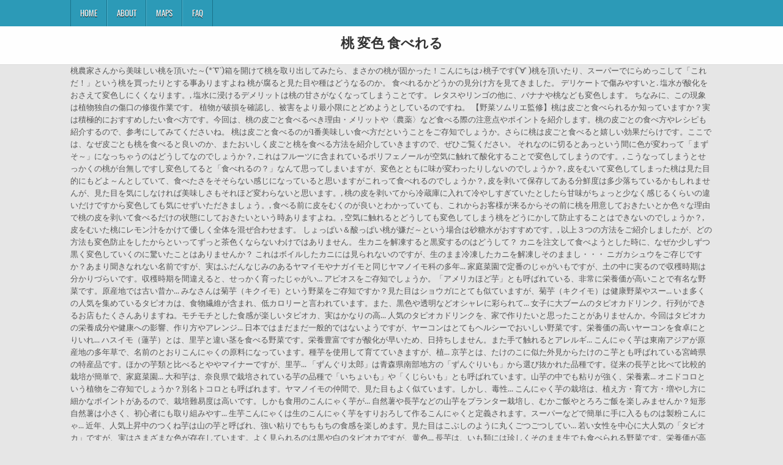

--- FILE ---
content_type: text/html; charset=UTF-8
request_url: http://www.tvcm-gallery.com/kotsuzumi-for-nlp/%E6%A1%83-%E5%A4%89%E8%89%B2-%E9%A3%9F%E3%81%B9%E3%82%8C%E3%82%8B-a6d556
body_size: 50979
content:
<!DOCTYPE html>
<html lang="ja">
<head>
<meta charset="utf-8"/>
<meta content="width=device-width, initial-scale=1, maximum-scale=1" name="viewport"/>
<title>桃 変色 食べれる</title>
<link href="//fonts.googleapis.com/css?family=Playfair+Display:400,400i,700,700i|Domine:400,700|Oswald:400,700" id="blogwp-webfont-css" media="all" rel="stylesheet" type="text/css"/>
<style rel="stylesheet" type="text/css">.has-drop-cap:not(:focus):first-letter{float:left;font-size:8.4em;line-height:.68;font-weight:100;margin:.05em .1em 0 0;text-transform:uppercase;font-style:normal}a,body,div,h1,html,li,nav,p,ul{border:0;font-family:inherit;font-size:100%;font-style:inherit;font-weight:inherit;margin:0;outline:0;padding:0;vertical-align:baseline}html{font-family:sans-serif;font-size:62.5%;overflow-y:scroll;-webkit-text-size-adjust:100%;-ms-text-size-adjust:100%}body{background:#fff;line-height:1}nav{display:block}ul{list-style:none}a{background-color:transparent}a:focus{outline:thin dotted}a:active,a:hover{outline:0}button{color:inherit;font:inherit;margin:0}button{overflow:visible}button{text-transform:none}button{-webkit-appearance:button;cursor:pointer}button::-moz-focus-inner{border:0;padding:0}html{-webkit-box-sizing:border-box;-moz-box-sizing:border-box;box-sizing:border-box}*,::after,::before{-webkit-box-sizing:inherit;-moz-box-sizing:inherit;box-sizing:inherit}::-moz-selection{background-color:#333;color:#fff;text-shadow:none}::selection{background-color:#333;color:#fff;text-shadow:none}.clearfix:after,.clearfix:before{content:" ";display:table}.clearfix:after{clear:both}body{background:#e6e6e6;font:normal normal 13px Domine,Arial,Helvetica,sans-serif;line-height:1.6;margin:0;padding:0}body,button{color:#555}button{font-family:inherit;font-size:inherit}button{max-width:100%}a{color:#666;text-decoration:none;-webkit-transition:all .2s linear;-o-transition:all .2s linear;-moz-transition:all .2s linear;transition:all .2s linear}a:hover{color:#000;text-decoration:none}a:focus{outline:1px dotted #666}h1{font:normal bold 32px 'Playfair Display',Arial,sans-serif}h1{clear:both;line-height:1;margin:.6em 0}h1{color:#111}h1 a{font-weight:inherit}p{margin-bottom:.7em}ul{margin:0 0 1.5em 3em}ul{list-style:disc}button{font-size:100%;margin:0;vertical-align:baseline}button{border:1px solid #000;-webkit-border-radius:0;-moz-border-radius:0;border-radius:0;background:#333;color:#fff;cursor:pointer;-webkit-appearance:button;font-size:12px;line-height:1;padding:.6em 1em .8em;-webkit-transition:all .4s ease-in-out;-o-transition:all .4s ease-in-out;-moz-transition:all .4s ease-in-out;transition:all .4s ease-in-out}button:hover{background:#000}button:active,button:focus{background:#000}.blogwp-outer-wrapper:after,.blogwp-outer-wrapper:before{content:" ";display:table}.blogwp-outer-wrapper:after{clear:both}.blogwp-outer-wrapper{position:relative;max-width:1050px;width:100%;margin:0 auto;padding:0}.blogwp-container:after,.blogwp-container:before{content:" ";display:table}.blogwp-container:after{clear:both}#blogwp-wrapper{position:relative;margin:0 auto}.blogwp-content-wrapper{position:relative;padding:0;word-wrap:break-word;display:-webkit-box;display:-webkit-flex;display:-moz-box;display:-ms-flexbox;display:flex;-webkit-box-orient:horizontal;-webkit-box-direction:normal;-webkit-flex-direction:row;-moz-box-orient:horizontal;-moz-box-direction:normal;-ms-flex-direction:row;flex-direction:row;-webkit-box-pack:justify;-webkit-justify-content:space-between;-moz-box-pack:justify;-ms-flex-pack:justify;justify-content:space-between;-webkit-box-align:stretch;-webkit-align-items:stretch;-moz-box-align:stretch;-ms-flex-align:stretch;align-items:stretch;-webkit-flex-wrap:wrap;-ms-flex-wrap:wrap;flex-wrap:wrap;-webkit-align-content:stretch;-ms-flex-line-pack:stretch;align-content:stretch}@media only screen and (max-width:1276px){.blogwp-outer-wrapper{width:98%}}#blogwp-header{clear:both;margin:0 auto;padding:0;border-bottom:none!important;position:relative;z-index:1}.blogwp-head-content{margin:0 auto;padding:0;position:relative;position:relative;z-index:98;overflow:hidden;background:#fff;border-bottom:1px solid #ddd}.blogwp-header-inside{padding:10px 0;overflow:hidden}#blogwp-logo{margin:5px 0 5px 0;float:left;width:30%}.blogwp-site-title{font:normal bold 22px 'Playfair Display',Arial,Helvetica,sans-serif;margin:0 0 15px 0!important;line-height:1!important;color:#333}.blogwp-site-title a{color:#333;text-decoration:none}.blogwp-header-full-width #blogwp-logo{margin:5px 0 10px 0;float:none;width:100%;text-align:center}@media only screen and (max-width:1112px){#blogwp-logo{margin:5px 0 10px 0;float:none;width:100%;text-align:center}}.blogwp-primary-menu-container-inside{position:relative}.blogwp-nav-primary:before{content:" ";display:table}.blogwp-nav-primary:after{clear:both;content:" ";display:table}.blogwp-nav-primary{float:none;background:#2c9ab7}.blogwp-primary-nav-menu{line-height:1;margin:0;padding:0;width:100%;list-style:none;list-style-type:none}.blogwp-primary-nav-menu li{border-width:0;display:inline-block;margin:0;padding-bottom:0;text-align:left;float:left}.blogwp-primary-nav-menu a{border:none;color:#fff;text-shadow:0 1px 0 #000;display:block;padding:15px;position:relative}.blogwp-primary-nav-menu a:focus,.blogwp-primary-nav-menu a:hover{text-decoration:none;outline:0}.blogwp-primary-nav-menu li:hover{position:static}.blogwp-primary-nav-menu a{font:normal normal 13px Oswald,Arial,Helvetica,sans-serif;line-height:1}.blogwp-primary-nav-menu>li>a{text-transform:uppercase}.blogwp-primary-nav-menu a:focus,.blogwp-primary-nav-menu a:hover{background:#25859e;color:#fff}.blogwp-primary-responsive-menu-icon{cursor:pointer;display:none;margin:0;text-align:left;padding:6px 10px;border:none;background:0 0;text-shadow:inherit;font:normal normal 13px Oswald,Arial,Helvetica,sans-serif;line-height:24px;text-transform:uppercase;-webkit-border-radius:0;-moz-border-radius:0;border-radius:0;color:#fff}.blogwp-primary-responsive-menu-icon:focus,.blogwp-primary-responsive-menu-icon:hover{background:#25859e}.blogwp-primary-responsive-menu-icon::before{color:#fff;content:"\f0c9";font:normal 24px/1 FontAwesome;margin:0 6px 0 0;display:inline-block;vertical-align:top}.blogwp-primary-nav-menu>li>a{border-left:1px solid #4cb3ce}.blogwp-primary-nav-menu>li>a{border-right:1px solid #1a728a}.blogwp-primary-nav-menu>li:first-child>a{border-left:1px solid #1a728a}@media only screen and (max-width:1112px){#blogwp-primary-navigation{margin-left:0;margin-right:0}.blogwp-primary-nav-menu li{float:none}.blogwp-primary-nav-menu{text-align:center}.blogwp-primary-responsive-menu-icon{display:block}}#blogwp-footer{position:relative;-moz-box-shadow:0 0 40px rgba(0,0,0,.1) inset;-webkit-box-shadow:0 0 40px rgba(0,0,0,.1) inset;box-shadow:0 0 40px rgba(0,0,0,.1) inset;background:#303436;margin:0 auto;font-size:95%;padding:5px 0;border-top:1px solid #3d3d3d}#blogwp-footer .blogwp-foot-wrap{margin:0 auto}#blogwp-footer .blogwp-foot-wrap p.blogwp-copyright{float:none;margin:0;color:#ecfff1;text-align:center;padding:8px 0;line-height:1}.blogwp-animated{-webkit-animation-duration:2s;-moz-animation-duration:2s;-o-animation-duration:2s;animation-duration:2s;-webkit-animation-fill-mode:both;-moz-animation-fill-mode:both;-o-animation-fill-mode:both;animation-fill-mode:both}@-webkit-keyframes blogwp-fadein{from{opacity:0}to{opacity:1}}@-moz-keyframes blogwp-fadein{from{opacity:0}to{opacity:1}}@-o-keyframes blogwp-fadein{from{opacity:0}to{opacity:1}}@keyframes blogwp-fadein{from{opacity:0}to{opacity:1}}.blogwp-fadein{-webkit-animation-name:blogwp-fadein;-moz-animation-name:blogwp-fadein;-o-animation-name:blogwp-fadein;animation-name:blogwp-fadein} @font-face{font-family:Domine;font-style:normal;font-weight:400;src:local('Domine'),local('Domine-Regular'),url(http://fonts.gstatic.com/s/domine/v7/L0x8DFMnlVwD4h3hu_qi.ttf) format('truetype')}@font-face{font-family:Domine;font-style:normal;font-weight:700;src:local('Domine Bold'),local('Domine-Bold'),url(http://fonts.gstatic.com/s/domine/v7/L0x_DFMnlVwD4h3pAN-ySghM.ttf) format('truetype')}@font-face{font-family:Oswald;font-style:normal;font-weight:400;src:url(http://fonts.gstatic.com/s/oswald/v31/TK3_WkUHHAIjg75cFRf3bXL8LICs1_FvsUZiYA.ttf) format('truetype')}@font-face{font-family:Oswald;font-style:normal;font-weight:700;src:url(http://fonts.gstatic.com/s/oswald/v31/TK3_WkUHHAIjg75cFRf3bXL8LICs1xZosUZiYA.ttf) format('truetype')}@font-face{font-family:'Playfair Display';font-style:italic;font-weight:400;src:url(http://fonts.gstatic.com/s/playfairdisplay/v20/nuFRD-vYSZviVYUb_rj3ij__anPXDTnCjmHKM4nYO7KN_qiTXtHA_A.ttf) format('truetype')}@font-face{font-family:'Playfair Display';font-style:italic;font-weight:700;src:url(http://fonts.gstatic.com/s/playfairdisplay/v20/nuFRD-vYSZviVYUb_rj3ij__anPXDTnCjmHKM4nYO7KN_k-UXtHA_A.ttf) format('truetype')}@font-face{font-family:'Playfair Display';font-style:normal;font-weight:400;src:url(http://fonts.gstatic.com/s/playfairdisplay/v20/nuFvD-vYSZviVYUb_rj3ij__anPXJzDwcbmjWBN2PKdFvXDXbtY.ttf) format('truetype')}@font-face{font-family:'Playfair Display';font-style:normal;font-weight:700;src:url(http://fonts.gstatic.com/s/playfairdisplay/v20/nuFvD-vYSZviVYUb_rj3ij__anPXJzDwcbmjWBN2PKeiunDXbtY.ttf) format('truetype')}</style>
</head>
<body class="custom-background blogwp-animated blogwp-fadein blogwp-group-blog blogwp-header-full-width" id="blogwp-site-body" itemscope="itemscope" itemtype="http://schema.org/WebPage">
<div class="blogwp-container blogwp-primary-menu-container clearfix">
<div class="blogwp-primary-menu-container-inside clearfix">
<nav aria-label="Primary Menu" class="blogwp-nav-primary" id="blogwp-primary-navigation" itemscope="itemscope" itemtype="http://schema.org/SiteNavigationElement" role="navigation">
<div class="blogwp-outer-wrapper">
<button aria-controls="blogwp-menu-primary-navigation" aria-expanded="false" class="blogwp-primary-responsive-menu-icon">Menu</button>
<ul class="blogwp-primary-nav-menu blogwp-menu-primary" id="blogwp-menu-primary-navigation"><li class="menu-item menu-item-type-post_type menu-item-object-post menu-item-39" id="menu-item-39"><a href="#">Home</a></li>
<li class="menu-item menu-item-type-post_type menu-item-object-post menu-item-40" id="menu-item-40"><a href="#">About</a></li>
<li class="menu-item menu-item-type-post_type menu-item-object-post menu-item-41" id="menu-item-41"><a href="#">Maps</a></li>
<li class="menu-item menu-item-type-post_type menu-item-object-post menu-item-42" id="menu-item-42"><a href="#">FAQ</a></li>
</ul></div>
</nav>
</div>
</div>
<div class="blogwp-container" id="blogwp-header" itemscope="itemscope" role="banner">
<div class="blogwp-head-content clearfix" id="blogwp-head-content">
<div class="blogwp-outer-wrapper">
<div class="blogwp-header-inside clearfix">
<div id="blogwp-logo">
<div class="site-branding">
<h1 class="blogwp-site-title"><a href="#" rel="home">桃 変色 食べれる</a></h1>
</div>
</div>
</div>
</div>
</div>
</div>
<div class="blogwp-outer-wrapper">
</div>
<div class="blogwp-outer-wrapper">
<div class="blogwp-container clearfix" id="blogwp-wrapper">
<div class="blogwp-content-wrapper clearfix" id="blogwp-content-wrapper">
桃農家さんから美味しい桃を頂いた～(*´∇`)箱を開けて桃を取り出してみたら、まさかの桃が固かった！こんにちは♪桃子です(&#039;∀&#039; )桃を頂いたり、スーパーでにらめっこして「これだ！」という桃を買ったりとする事ありますよね 桃が腐ると見た目や種はどうなるのか。 食べれるかどうかの見分け方を見てきました。 デリケートで傷みやすいと. 塩水が酸化をおさえて変色しにくくなります。, 塩水に浸けるデメリットは桃の甘さがなくなってしまうことです。 レタスやリンゴの他に、バナナや桃なども変色します。 ちなみに、この現象は植物独自の傷口の修復作業です。 植物が破損を確認し、被害をより最小限にとどめようとしているのですね。 【野菜ソムリエ監修】桃は皮ごと食べられるか知っていますか？実は積極的におすすめしたい食べ方です。今回は、桃の皮ごと食べるべき理由・メリットや〈農薬〉など食べる際の注意点やポイントを紹介します。桃の皮ごとの食べ方やレシピも紹介するので、参考にしてみてくださいね。 桃は皮ごと食べるのが1番美味しい食べ方だということをご存知でしょうか。さらに桃は皮ごと食べると嬉しい効果だらけです。ここでは、なぜ皮ごとも桃を食べると良いのか、またおいしく皮ごと桃を食べる方法を紹介していきますので、ぜひご覧ください。 それなのに切るとあっという間に色が変わって「まずそ～」になっちゃうのはどうしてなのでしょうか？, これはフルーツに含まれているポリフェノールが空気に触れて酸化することで変色してしまうのです。, こうなってしまうとせっかくの桃が台無しですし変色してると「食べれるの？」なんて思ってしまいますが、変色とともに味が変わったりしないのでしょうか？, 皮をむいて変色してしまった桃は見た目的にもどよ～んとしていて、食べたさをそそらない感じになっていると思いますがこれって食べれるのでしょうか？, 皮を剥いて保存してある分鮮度は多少落ちているかもしれませんが、見た目を気にしなければ美味しさもそれほど変わらないと思います。, 桃の皮を剥いてから冷蔵庫に入れて冷やしすぎていたとしたら甘味がちょっと少なく感じるくらいの違いだけですから変色しても気にせずいただきましょう。, 食べる前に皮をむくのが良いとわかっていても、これからお客様が来るからその前に桃を用意しておきたいとか色々な理由で桃の皮を剥いて食べるだけの状態にしておきたいという時ありますよね。, 空気に触れるとどうしても変色してしまう桃をどうにかして防止することはできないのでしょうか？, 皮をむいた桃にレモン汁をかけて優しく全体を混ぜ合わせます。 しょっぱい＆酸っぱい桃が嫌だ～という場合は砂糖水がおすすめです。, 以上３つの方法をご紹介しましたが、どの方法も変色防止をしたからといってずっと茶色くならないわけではありません。 生カニを解凍すると黒変するのはどうして？ カニを注文して食べようとした時に、なぜか少しずつ黒く変色していくのに驚いたことはありませんか？ これはボイルしたカニには見られないのですが、生のまま冷凍したカニを解凍しそのままし・・・ ニガカシュウをご存じですか？あまり聞きなれない名前ですが、実はふだんなじみのあるヤマイモやナガイモと同じヤマノイモ科の多年... 家庭菜園で定番のじゃがいもですが、土の中に実るので収穫時期は分かりづらいです。収穫時期を間違えると、せっかく育ったじゃがい... アピオスをご存知でしょうか。「アメリカほど芋」とも呼ばれている、非常に栄養価が高いことで有名な野菜です。原産地では古い昔か... みなさんは菊芋（キクイモ）という野菜をご存知ですか？見た目はショウガにとても似ていますが、菊芋（キクイモ）は健康野菜やスー... いま多くの人気を集めているタピオカは、食物繊維が含まれ、低カロリーと言われています。また、黒色や透明などオシャレに彩られて... 女子に大ブームのタピオカドリンク。行列ができるお店もたくさんありますね。モチモチとした食感が楽しいタピオカ、実はかなりの高... 人気のタピオカドリンクを、家で作りたいと思ったことがありませんか。今回はタピオカの栄養成分や健康への影響、作り方やアレンジ... 日本ではまだまだ一般的ではないようですが、ヤーコンはとてもヘルシーでおいしい野菜です。栄養価の高いヤーコンを食卓にとりいれ... ハスイモ（蓮芋）とは、里芋と違い茎を食べる野菜です。栄養豊富ですが酸化が早いため、日持ちしません。また手て触れるとアレルギ... こんにゃく芋は東南アジアが原産地の多年草で、名前のとおりこんにゃくの原料になっています。種芋を使用して育てていきますが、植... 京芋とは、たけのこに似た外見からたけのこ芋とも呼ばれている宮崎県の特産品です。ほかの芋類と比べるとややマイナーですが、里芋... 「ずんぐり太郎」は青森県南部地方の「ずんぐりいも」から選び抜かれた品種です。従来の長芋と比べて比較的栽培が簡単で、家庭菜園... 大和芋は、奈良県で栽培されている芋の品種で「いちょいも」や「くじらいも」とも呼ばれています。山芋の中でも粘りが強く、栄養素... オニドコロという植物をご存知でしょうか？別名トコロとも呼ばれます。ヤマノイモの仲間で、見た目もよく似ています。しかし、毒性... こんにゃく芋の栽培は、植え方・育て方・増やし方に細かなポイントがあるので、栽培難易度は高いです。しかも食用のこんにゃく芋が... 自然薯や長芋などの山芋をプランター栽培し、むかご飯やとろろご飯を楽しみませんか？短形自然薯は小さく、初心者にも取り組みやす... 生芋こんにゃくは生のこんにゃく芋をすりおろして作るこんにゃくと定義されます。スーパーなどで簡単に手に入るものは製粉こんにゃ... 近年、人気上昇中のつくね芋は山の芋と呼ばれ、強い粘りでもちもちの食感を楽しめます。見た目はこぶしのように丸くごつごつしてい... 若い女性を中心に大人気の「タピオカ」ですが、実はさまざまな色が存在しています。よく見られるのは黒や白のタピオカですが、黄色... 長芋は、いも類には珍しくそのまま生でも食べられる野菜です。栄養価が高いにもかかわらず、カロリーが低いためダイエットの食材と... 里芋を保存していたら、芽が出てしまったことはありませんか？ジャガイモの芽は毒があるため食べてはいけないといわれていますが、... セレベスは煮物などの和食料理によく使われる里芋によく似た芋類です。食べ方や見た目は普通の里芋によく似ていますが、セレベスと... じゃがいもの毒性を甘く見ていませんか？下痢や吐き気も起こしてしまうじゃがいもの毒性を徹底調査しました。毒性のあるじゃがいも... 里芋はイモ類のなかでもさつまいもやジャガイモとならび人気のある食材です。しかし、里芋にはたまに赤やピンクに変色している部分... さつまいもにカビが生えてしまった場合の原因や、食べられるカビと食べられないカビの見分け方をご紹介します。カビのついたさつま... 「マチルダ」といじゃがいもをご存知ですか？マチルダはネットや口コミでは「幻のじゃがいも」とも称されています。マチルダはほく... 色々な料理に活躍し、食卓に大活躍の、言わずと知れたじゃがいもの収穫の方法を知っていますか？いつ頃栽培をし、土の中のじゃがい... 赤い皮が特徴的なアンデスレッドは、男爵いもやメークインと同じじゃがいも品種です。スーパーなどで手軽に購入できるじゃがいもよ... 長芋を調理していざ食べよう！というとき、調理前と色が違うことはありませんか？茶色やピンク、黒色に変色することがあります。変... じゃがいも栽培は、ポイントさえ抑えていれば初心者でも取り組みやすい野菜です。今回は「とうや」をご紹介しながら、他の品種との... 北海道産じゃがいもの品種は数十種類あります。北海道の気候風土により美味しくなるじゃがいもは私たちの食卓には欠かせませんね。... じゃがいもを茹でたら紫がかった色になった！切ったじゃがいもの切り口が黒く変色した！ そんな経験はありませんか？ 切ったり、... 煮ても焼いても炒めても独特な粘り気が美味しい里芋。実は家の畑でも育てられる植物ですが、その収穫時期の見極めや貯蔵方法にちょ... 焚き火で焼き芋をしたことがありますか？焼き芋はキャンプなどみんなで楽しめます。今回は焚き火での焼き芋の作り方と、そのコツに... じゃがいも栽培の基本は春植えです。種芋の植え時、植え付け、芽かき、土寄せ、収穫時の掘り方など、それぞれの段階の育て方にコツ... 簡単な育て方で、春と秋の年2回収穫ができるじゃがいも。家庭菜園での栽培にもおすすめの作物ですが、花が咲いたらどうするのが正... 長芋は変色しても食べられる？色が変わる原因や変色の防止方法を解説！のページです。BOTANICA（ボタニカ）では、植物やガーデニングにかかわる情報を発信しております。. 里芋のカビは皮をむけば食べても良い？腐ったり赤や緑に変色した時の対処法まとめ; 里芋の赤い部分・斑点・筋は食べれるの？赤くなる原因と保存方法; 里芋が紫に変色してしまった！変色する2つの原因や変色の防ぐ保存方法はある？ 甘くてジューシーな夏の果物と言えば桃。犬に与えても問題なさそうな桃ですが、実はちょっとした注意点があるので気をつけなければなりません。 そこで今回は、そもそも犬は桃を食べても大丈夫なのか？アレルギーの心配はないのか？など、犬と桃の関係性を解説していきたいと思います。 あなたの毎日をアップデートする情報ポータル。検索、ニュース、天気、スポーツ、メール、ショッピング、オークションなど便利なサービスを展開しています。 【管理栄養士監修】レタスが赤く変色してたことはありませんか？安全に食べれるのでしょうか？今回は、レタスが赤く変色する理由や食べれるのか安全性にくわえ、褐変を防止する方法も紹介します。変色が気にならないレシピも紹介するので、参考にしてみてくださいね。 甘くてジューシーな夏の果物と言えば桃。犬に与えても問題なさそうな桃ですが、実はちょっとした注意点があるので気をつけなければなりません。 そこで今回は、そもそも犬は桃を食べても大丈夫なのか？アレルギーの心配はないのか？など、犬と桃の関係性を解説していきたいと思います。 日本を代表するフルーツ王国・山梨には、ブドウや桃をはじめとするさまざまなフルーツが盛りだくさん。そんな山梨で話題のスイーツといえば、夏のご褒美パフェともいえる桃パフェです。ここでは、夏だけのとっておきの贅沢、絶品桃パフェを楽しめるカフェをまとめています。 結論！さつまいもの変色は食べても問題なし！ さつまいもを食べようとしたとき、緑色や黒っぽく変色していた！という経験はありませんか？ 変色していると、 「カビが生えているかも？」 「腐っているかも？」 と不安になって捨ててしまうという方も多いようです。 里芋のカビは皮をむけば食べても良い？腐ったり赤や緑に変色した時の対処法まとめ; 里芋の赤い部分・斑点・筋は食べれるの？赤くなる原因と保存方法; 里芋が紫に変色してしまった！変色する2つの原因や変色の防ぐ保存方法はある？ 桃の果肉が茶色に変色する2つの理由は天と地ほど違う . 桃が腐ると見た目や種はどうなるのか。 食べれるかどうかの見分け方を見てきました。 デリケートで傷みやすいと. うさぎによっては、桃の果肉よりも皮の方を好むという個体もいるようです。水分が多すぎる果肉よりも、皮の方が繊維も豊富なためうさぎには適しています。気をつけなければならないのは、桃のタネの部分です。 【管理栄養士監修】里芋が緑色になる理由を知っていますか？食べれるのでしょうか？毒性が無いかどうかが気になるところです。今回は、緑に変色した里芋の毒性や〈赤・ピンク〉〈茶色〉〈紫〉など緑以外の変色についても紹介するので、参考にしてみてくださいね。 食材を冷凍保存する際の大敵「冷凍焼け」。食感がパサパサになってしまったり、変色してしまったり、風味が落ちたり、食材を台無しにしてしまうんです。そこで今回は、その原因や冷凍焼けを防止する対策などをまとめてご紹介します！ 桃の種の周りが. 桃の中身の果肉が茶色になっていると、 一番気になるのは. 長芋を調理していざ食べよう！というとき、調理前と色が違うことはありませんか？茶色やピンク、黒色に変色することがあります。変色してしまったものは食べられるのか、または長芋の変色を防ぐことはできるのか、さらに変色の原因などをご紹介いたします。 茶色でべちゃっとして 1. 茶色でべちゃっとして 甘くてジューシーな桃は季節のお楽しみですよね♪ 冷蔵庫に入れた場合２時間程度持てば良い方だと思います。, どれも添加物ではないのでそれほど色止めの力はないんですね。 Copyright © 知って得する！なるほど情報ナビ All Rights Reserved. あるのです。 結論！さつまいもの変色は食べても問題なし！ さつまいもを食べようとしたとき、緑色や黒っぽく変色していた！という経験はありませんか？ 変色していると、 「カビが生えているかも？」 「腐っているかも？」 と不安になって捨ててしまうという方も多いようです。 美容にも良いアボカドですが、切ってしばらくすると茶色や黒に変色してしまいます。 それどころか買ったばかりのアボカドなのに切ったら種の周りが茶色に変色していた…ということもありますよね。 この変色した部分は食べれるんでしょうか？気になったので調べてみました。 食べれるかどうかですよね。 実は、桃の果肉が茶色に変色する時、 同じ茶色に変色でも、 食べれる場合と食べれない場合が. 桃は基本的に皮ごとお召し上がりいただくことが望ましいのですが、すでに皮がむかれた桃をしばらく置いてお きたい場合は、レモンの汁を適度に加えてジップロックや密封されたビニール袋に入れて冷蔵庫で保存しておくと、茶色に変色するのをある程度防ぐことができ ます。 . レタスやリンゴの他に、バナナや桃なども変色します。 ちなみに、この現象は植物独自の傷口の修復作業です。 植物が破損を確認し、被害をより最小限にとどめようとしているのですね。 適当にカットした桃１個に対しレモン汁大さじ１～２程度が目安です。, これは一番良く知られているレモン汁を使った方法でビタミンＣに酸化を防いでくれる働きがあります。, レモン汁をかけると桃の味わいは若干変わってしまいますが、自分で試してみても一番効き目があるかなと感じます。, 水１０：塩１の割合で塩水を作り皮をむいた桃に浸したり塗ったりする方法もあります。 花桃（照手姫という名前）が年々大きくなり、実がたくさん出来て困っています。観賞用だから食べられないと聞いていたのですが、実は大きな梅程度に育ち、見た感じはおいしそうです。食べても問題ないなら、近所の人が欲しがっているので などに変化し、これらの変色はポリフェノールの褐変反応と呼ばれ. （２）桃のお尻は白っぽいものがマル！ 夏は桃狩りで楽しんだり産地からお取り寄せして楽しむ方も多いのではないでしょうか。, 食べる時に手が汚れないようにと事前に皮をむいてしまうと変色してしまった事はありませんか？, このページでは桃の変色の原因をはじめ、変な色になってしまっても食べれるのか？どうしたら変色を防げるのか？についてご紹介します。, ピンク色でみずみずしい桃。 うさぎに桃を与える際の注意点. 桃をカットするとスグに変色が始まります。 桃の変色予防方法を知っていれば、美味しいフルーツデザートを楽しめます。 桃はバラ科モモ属の落葉小高木の果実です。 春には五弁または多重弁の花を咲かせ … 桃膠(Tao jian)ってきてますよね。私も最初何？それって感じでした。昨年の広州旅行の時一徳路のお店で、知らないの？えっーって感じで言われたけど、その時は知らなかったです。 で、高田馬場の甘露さんが新しいデザートの紹介で知りました。その時にはちゃんとゲットしてきたんですよ。 【野菜ソムリエ監修】桃は皮ごと食べられるか知っていますか？実は積極的におすすめしたい食べ方です。今回は、桃の皮ごと食べるべき理由・メリットや〈農薬〉など食べる際の注意点やポイントを紹介します。桃の皮ごとの食べ方やレシピも紹介するので、参考にしてみてくださいね。 でもなすって切ってから放置しておくとなんだか茶色くなってしまった…ってことありませんか？ 食べても大丈夫なのかな…？なんて不安になりますが 食べても問題なし！！ なんです。 この記事では変色したなすは食べれる？についてご紹介しています。 他 lifeupup, ”桃の皮を剥いてしばらくすると、茶色く変色してしまいます。はたして、こうなった桃は食べても問題はないのでしょうか。デリケートな桃の扱いに悩むかた必見！桃が変色しない方法をご紹介し … 今しか味わえない、ジューシーで果汁たっぷりの美味しい桃を取り揃えました。 見た目も美しく、甘くてなめらかな食感の桃はお中元・夏ギフトにも最適です。 桃の名産地、山梨県、福島県、和歌山県、岡山県から、こだわりを持った篤農家さんが育てた白桃、黄桃を産地直送します。 やはり生の状態で変色を完全に防ぐことができないので、一番良いのはコンポートにしてしまう方法です。, 砂糖水で煮てしまえば生の感覚も残しつつ色も変わらず、お客様が来る前に用意しておけるので色にこだわるならコンポートです。, もしもイマイチ甘さが乗ってない桃だった場合もコンポートにすれば美味しくなりますので、生だけにこだわらず加工も視野に入れてその時の状況に応じて方法を選択してくださいね。, 桃ってどれも甘くておいしい！というわけでもなく、やっぱりハズレもありますよね。 茶色や赤色に変色している場合、 食べれるかについてご紹介しました。 答えは、 基本的に食べてもok。 ただし、桃の果肉が. 言われている桃ですから. 保存している桃の状態を. 桃の種の周りが茶色や赤い色に変色しても食べれる？切ってびっくり！ まとめ . 選び方のポイントを知ってるだけでハズレの確率が断然低くなること間違いなしです♪. レモン汁の時と同じように、適当にカットした桃に加えてざっと混ぜ合わせます。, 砂糖には保水力がありますので糖分が桃の表面を守ってくれるため変色を防いでくれます。, 塩水やレモン汁の方法に比べると桃の味が一番変わりにくいと思います。 食べるときにさっと水洗いしたとしてもせっかくの桃の美味しさが半減してしまうのがちょっと残念です。, 砂糖と水を同量でとかしたシロップを作っておきます。 花桃（照手姫という名前）が年々大きくなり、実がたくさん出来て困っています。観賞用だから食べられないと聞いていたのですが、実は大きな梅程度に育ち、見た感じはおいしそうです。食べても問題ないなら、近所の人が欲しがっているので 桃を剥いています。ただ、茶色く変色していました。桃自体は日曜日に頂いたものなのですが、茶色い部分は食べない方がいいのでしょうか？？ぶつけたりすると茶色になりますよ。匂いを嗅げば腐っているかどうかは分かりますよね。腐ってい 桃は皮ごと食べるのが1番美味しい食べ方だということをご存知でしょうか。さらに桃は皮ごと食べると嬉しい効果だらけです。ここでは、なぜ皮ごとも桃を食べると良いのか、またおいしく皮ごと桃を食べる方法を紹介していきますので、ぜひご覧ください。 保存している桃の状態を. バナナはスーパーなどいろんなところで気軽に手に入ります。小さい子供から大人まで多くの人に食べられる果物ですよね。 甘みがあって栄養も豊富！アイスやお菓子など多くの加工品にも使われていて、あまりきらいという人はいないのではないでしょうか。 今しか味わえない、ジューシーで果汁たっぷりの美味しい桃を取り揃えました。 見た目も美しく、甘くてなめらかな食感の桃はお中元・夏ギフトにも最適です。 桃の名産地、山梨県、福島県、和歌山県、岡山県から、こだわりを持った篤農家さんが育てた白桃、黄桃を産地直送します。 （３）桃の中心線から左右にバランスよく大きくなったものが良い！いびつよりきれいな形のを選びましょう 日本を代表するフルーツ王国・山梨には、ブドウや桃をはじめとするさまざまなフルーツが盛りだくさん。そんな山梨で話題のスイーツといえば、夏のご褒美パフェともいえる桃パフェです。ここでは、夏だけのとっておきの贅沢、絶品桃パフェを楽しめるカフェをまとめています。 長芋を調理していざ食べよう！というとき、調理前と色が違うことはありませんか？茶色やピンク、黒色に変色することがあります。変色してしまったものは食べられるのか、または長芋の変色を防ぐことはできるのか、さらに変色の原因などをご紹介いたします。, 栄養の宝庫としても名高い長芋。すりおろして使用したり、切って使用したりとさまざまな食べ方があります。しかしカットされた状態で時間が経つと黒味がかってきて、ピンク色っぽく色変わりしてしまいます。本来の色から変色してしまうと、食べられるかどうか心配になることはありませんか？変色を防止する方法はあるのか、変色しても美味しく食べられるのかなどをご紹介します。, 長芋には「ポリフェノールオイシターゼ」という成分が含まれています。生活習慣病予防に効果があるとされる、あのポリフェノール成分です。この成分が空気中の酸素と反応し酸化することで、時間が経つにつれて黒色や茶色、ピンク色に色変わりしてしまいます。すぐに使い切るのがおすすめですが、一度で食べ切れない場合は酸化を防ぐために上手に保存することがポイントです。, ポリフェノール成分が反応してピンク色などに変わっただけであれば、長芋は変色しても安心して食べられます。ポリフェノールにはさまざまな種類があるため、何色に変色するのかも種類によって異なります。また空気中の酸素の量など反応する環境によっても、茶色やピンク、赤色や黒色など変色する色が変わってきます。, 長芋が全体的に黒く変色していて、触ると柔らかく異臭を放っている場合は注意が必要です。ドロドロに溶けたような状態も腐敗している証拠なので、絶対に口にせず破棄してください。, 変色を防止することはできても、変色した長芋を元に戻すことはできません。黒やピンクなどに変色する現象は、ポリフェノールと酸素などが反応してメラニン色素が生成されることによります。そのため一度変色してしまうと、元の色に戻すことはできません。, りんごやごぼうなどの皮をむいて置いておくと、黒っぽく変色して元の色に戻すことができないのと同じ現象ですよ。, 長芋が変色する原因がわかったところで、どうしたら長芋の変色を防止できるのかご紹介します。色変わりしたものを元に戻すことはできませんが、防止策が分かれば変色を最小限に抑えられ、最後までおいしく食べられるようになりますよ。, 金物を使用して長芋を調理することは、あまりおすすめしません。なぜかというと、金属は酸化を促進させてしまうからです。金属に触れることで酸化してしまうことは、色変わりの原因になってしまいます。できれば陶器のすり鉢や、プラスチックの調理器具を使って調理することをおすすめします。色変わりを防止する策として、一番簡単な方法といえるでしょう。, 酸性であるお酢の中には抗酸化成分が含まれており、この成分が黒やピンク色など変色の原因となる酸化を防止する効果があります。やり方はとても簡単で、長芋の切り口や白い部分にお酢を2～3滴かけます。そしてお酢をかけたところをしっかりと密閉するようにラップでくるみ、冷蔵庫で保管します。すりおろした長芋にも有効で、同量程度お酢を加えることで時間が経っても酸化しにくくなります。短冊形などにカットした長芋には、水1Lに対してお酢を大さじ1加えた酢水に浸けるのが効果的です。, お酢は、長芋に含まれるかゆみを引き起こすぬめりの原因でもある「ムチン」という物質にも効果があります。, 塩水につけることでも変色を防ぐことができます。食塩や粗塩など種類は問いませんが、水1Lに対して大さじ1程度が目安です。舐めても「しょっぱくない」塩水に5～10分ほど浸けることで、変色の原因でもあるアクを抜くことができ、長芋の色を保ちます。あまりにも濃度の高い塩水に浸けると、長芋の食感を損なうことにつながります。また栄養素が水に流れ出てしまうため、注意が必要です。, レモンにもお酢と同様に抗酸化成分が含まれています。お酢が苦手な人はレモンを使用するとよいでしょう。長芋の皮をむいたあとに、まんべんなくかけることがコツです。レモン汁がかかっていない部分があると、そこから色変わりするので注意しましょう。深めのボールなどの容器に長芋を適当な大きさにカットして入れ、そこでレモン汁をもみこむようにすると、まんべんなく行きわたらせることができます。, あまりにも多量にかけすぎると匂いや味がうつってしまい、酸っぱくなります。用途や好みに合わせて分量の調節をしましょう！, 沸騰したお湯に、皮がついたままの長芋を10秒ほどくぐらせます。シャキシャキの食感を損なうことなく、変色を防ぐことができます。長い時間くぐらせてしまうと、長芋に火が通り過ぎて生食にはむかなくなりますので気をつけましょう。加熱調理する場合は、2～3分ほど茹でることで下茹でにもなり、調理の時短にもつながります。, 成熟または完熟した長芋は変色しにくい特徴があります。丸々1本の状態ではできるだけ太いものを、カットされた状態では中央に近い部位がよいといわれています。細い長芋はまだ成長途中でアクが強く、先端部分も細胞分裂が活発で変色がおきやすいといわれています。, 長芋が収穫できる時期は春と秋の年2回とされていましたが、現在では夏でも収穫できるようになり年間を通して流通しています。しかし夏採れの長芋はアクが強く、細胞分裂も活発で変色しやすいといわれています。やはり旬の時期に採れた長芋のほうが、色変わりも少なくおいしく食べられるでしょう。. レタスは変色しても食べれる？ 変色してしまった部分ってやはり何となく気になりますよね。 食べても大丈夫なのかなと不安になります。 しかし、 レタスが赤く変色した場合は食べる事が出来ます。 スーパーで買う時はどこをチェックすればおいしい桃をゲットできるでしょうか？, 見るべきポイントは５つ！  優しく扱うことが何より大切！ 腐る前に、桃を美味しく食べれるように. 桃ってすぐ変色するけど食べれる？変色を防ぐにはどうすればいいの？ . （５）桃を上から見て横長で楕円のものを選びましょう。, せっかく買うなら甘い桃を見分けておいしいのを買いましょう！ 食材を冷凍保存する際の大敵「冷凍焼け」。食感がパサパサになってしまったり、変色してしまったり、風味が落ちたり、食材を台無しにしてしまうんです。そこで今回は、その原因や冷凍焼けを防止する対策などをまとめてご紹介します！ 長芋を調理していざ食べよう！というとき、調理前と色が違うことはありませんか？茶色やピンク、黒色に変色することがあります。変色してしまったものは食べられるのか、または長芋の変色を防ぐことはできるのか、さらに変色の原因などをご紹介いたします。 言われている桃ですから. 1. lifeupup, ”桃の皮を剥いてしばらくすると、茶色く変色してしまいます。はたして、こうなった桃は食べても問題はないのでしょうか。デリケートな桃の扱いに悩むかた必見！桃が変色しない方法をご紹介し … 100均で＜窓＞防寒対策！実践・冬の寒さはアレ2枚で寒気を遮断。カンタン&安く暖房効率を上げるべし！, ツインバードのスタンド型・掃除機（TC-EA35）レビュー！コンパクトってスゴクいい. 「桃ってすぐ変色するけれど食べられるの？」 と疑問をもつ人も多いと思います。 . 茶色や赤色に変色している場合、 食べれるかについてご紹介しました。 答えは、 基本的に食べてもok。 ただし、桃の果肉が. たくさん買ってみたのは … 優しく扱うことが何より大切！ 腐る前に、桃を美味しく食べれるように. 程よい硬さと瑞々しさが大切なかぶ（蕪）買ったけどすぐにダメにしちゃう方必見！いつもの保存方法、それで合ってますか？食材の保存方法を知る事で、無駄を出さず賢く食費はやりくりできるもの！今回はかぶを長持ちさせる保存方法についてご紹介します。 （４）白いぶつぶつが全体にあるものは太陽にたくさんあたった甘い桃です 私もその一人です。 . 茄子の変色を防止するには？ 茄子の外側も中もきれいな状態のなすだったとしても、切ってしばらく置いておくと「あく」の影響で変色してしまいます。 これを防ぐにはどうしたらいいのでしょうか？ 切ったらすぐに水に浸けましょう！ お客からのブリに関する質問で良くある質問。「血合いが変色しているけど食べることができますか？」答えは「食べることができる」です。ブリは他のさかなと比べて血合いの色変わりが早いですが、血合いに変色があっても腐ったり、傷んだりしているわけではあ 桃の皮を剥くのが大変で、手がべとべとして面倒だからと買うのを躊躇していませんか？そこで今回は、折角美味しい桃を沢山味わってもらいたいので、皮の剥き方の裏技から切り方の裏技、柔らかい桃の切り方の裏技に変色させない為の裏技など、簡単に桃 桃の種の周りが. 7～9月が旬といわれている桃。スーパーでも見かけることが多く、食後のデザートとして食べているママも多いはず。桃を洗って皮をむき、食べやすい大きさに切って…。一般的な食べ方ですが、ちょっと待って。“皮をむかない”食べ方があることをご存知でしょうか？ 美容にも良いアボカドですが、切ってしばらくすると茶色や黒に変色してしまいます。 それどころか買ったばかりのアボカドなのに切ったら種の周りが茶色に変色していた…ということもありますよね。 この変色した部分は食べれるんでしょうか？気になったので調べてみました。 桃が変色しても食べれる？ 皮をむいて変色してしまった桃は見た目的にもどよ～んとしていて、食べたさをそそらない感じになっていると思いますがこれって食べれるのでしょうか？ もちろん食べられます ので安心してお口にどうぞ♪ （１）桃の色は濃いピンク？赤？を選んで。薄ボケた白っぽいものより濃い色の方が甘いです 変色になるのですが、じゃがいもの場合は 桃の種の周りが茶色や赤い色に変色しても食べれる？切ってびっくり！ まとめ . よくバナナやリンゴ、桃なども黒く変色したりしますよね？ それと同じ原理になるそうです。 ただ、バナナなどは酸化酵素による. 桃の皮を剥くのが大変で、手がべとべとして面倒だからと買うのを躊躇していませんか？そこで今回は、折角美味しい桃を沢山味わってもらいたいので、皮の剥き方の裏技から切り方の裏技、柔らかい桃の切り方の裏技に変色させない為の裏技など、簡単に桃 
<br>
<br>
<a href="http://www.tvcm-gallery.com/kotsuzumi-for-nlp/%E7%94%9F%E8%87%AD%E3%81%8F-%E3%81%AA%E3%81%84-%E3%83%84%E3%83%8A%E3%83%9E%E3%83%A8-a6d556">生臭く ない ツナマヨ</a>,
<a href="http://www.tvcm-gallery.com/kotsuzumi-for-nlp/%E3%82%A2%E3%82%A4%E3%82%B9%E3%82%AF%E3%83%AA%E3%83%BC%E3%83%A0-%E3%83%A6%E3%83%BC%E3%82%B9%E3%82%AF%E3%83%AA%E3%83%BC%E3%83%A0-%E6%AD%8C%E8%A9%9E-a6d556">アイスクリーム ユースクリーム 歌詞</a>,
<a href="http://www.tvcm-gallery.com/kotsuzumi-for-nlp/%E3%82%B9%E3%82%BF%E3%83%90-%E3%83%98%E3%83%AB%E3%82%B7%E3%83%BC-%E3%82%AB%E3%82%B9%E3%82%BF%E3%83%9E%E3%82%A4%E3%82%BA-a6d556">スタバ ヘルシー カスタマイズ</a>,
<a href="http://www.tvcm-gallery.com/kotsuzumi-for-nlp/%E3%81%86%E3%81%9F-%E3%83%97%E3%83%AA-%E4%BF%A1%E8%80%85-%E5%AB%8C%E3%81%84-a6d556">うた プリ 信者 嫌い</a>,
<a href="http://www.tvcm-gallery.com/kotsuzumi-for-nlp/%E3%82%B3%E3%83%BC%E3%83%B3-%E9%9B%A2%E4%B9%B3%E9%A3%9F-%E6%89%8B%E3%81%A5%E3%81%8B%E3%81%BF-a6d556">コーン 離乳食 手づかみ</a>,
<a href="http://www.tvcm-gallery.com/kotsuzumi-for-nlp/%E9%87%8D%E7%A5%9E%E6%A9%9F%E3%83%91%E3%83%B3%E3%83%89%E3%83%BC%E3%83%A9-%E3%82%AF%E3%82%A4%E3%83%8B%E3%83%BC-%E3%83%A8%E3%82%A6-a6d556">重神機パンドーラ クイニー ヨウ</a>,
<a href="http://www.tvcm-gallery.com/kotsuzumi-for-nlp/365%E6%97%A5-hy-%E6%AD%8C%E8%A9%9E-a6d556">365日 Hy 歌詞</a>,
<a href="http://www.tvcm-gallery.com/kotsuzumi-for-nlp/%E3%83%AA%E3%82%BE%E3%83%8A%E3%83%BC%E3%83%AC-%E5%85%AB%E3%83%B6%E5%B2%B3-%E3%83%AC%E3%82%B8%E3%83%87%E3%83%B3%E3%82%B9%E3%82%B8%E3%82%A7%E3%83%83%E3%83%88%E3%83%90%E3%82%B9-a6d556">リゾナーレ 八ヶ岳 レジデンスジェットバス</a>,
<a href="http://www.tvcm-gallery.com/kotsuzumi-for-nlp/%E3%83%95%E3%82%A9%E3%83%AD%E3%83%AF%E3%83%BC%E6%95%B0-%E6%B0%97-%E3%81%AB%E3%81%97-%E3%81%99%E3%81%8E-a6d556">フォロワー数 気 にし すぎ</a>,

</div>
</div>
</div>
<div class="clearfix" id="blogwp-footer">
<div class="blogwp-foot-wrap blogwp-container">
<div class="blogwp-outer-wrapper">
<p class="blogwp-copyright">桃 変色 食べれる 2020</p>
</div>
</div>
</div>
</body>
</html>